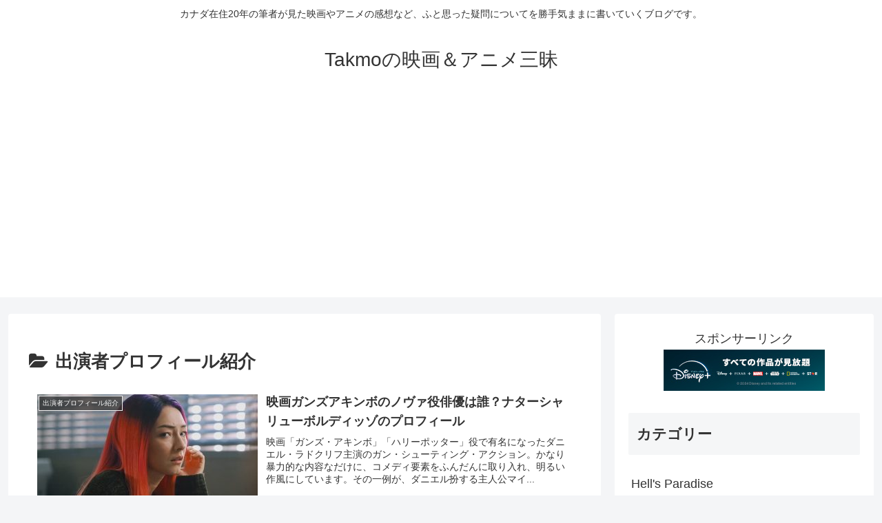

--- FILE ---
content_type: text/html; charset=utf-8
request_url: https://www.google.com/recaptcha/api2/aframe
body_size: 269
content:
<!DOCTYPE HTML><html><head><meta http-equiv="content-type" content="text/html; charset=UTF-8"></head><body><script nonce="5yEXZEavOgdk5RmBQWqZOQ">/** Anti-fraud and anti-abuse applications only. See google.com/recaptcha */ try{var clients={'sodar':'https://pagead2.googlesyndication.com/pagead/sodar?'};window.addEventListener("message",function(a){try{if(a.source===window.parent){var b=JSON.parse(a.data);var c=clients[b['id']];if(c){var d=document.createElement('img');d.src=c+b['params']+'&rc='+(localStorage.getItem("rc::a")?sessionStorage.getItem("rc::b"):"");window.document.body.appendChild(d);sessionStorage.setItem("rc::e",parseInt(sessionStorage.getItem("rc::e")||0)+1);localStorage.setItem("rc::h",'1768695925824');}}}catch(b){}});window.parent.postMessage("_grecaptcha_ready", "*");}catch(b){}</script></body></html>